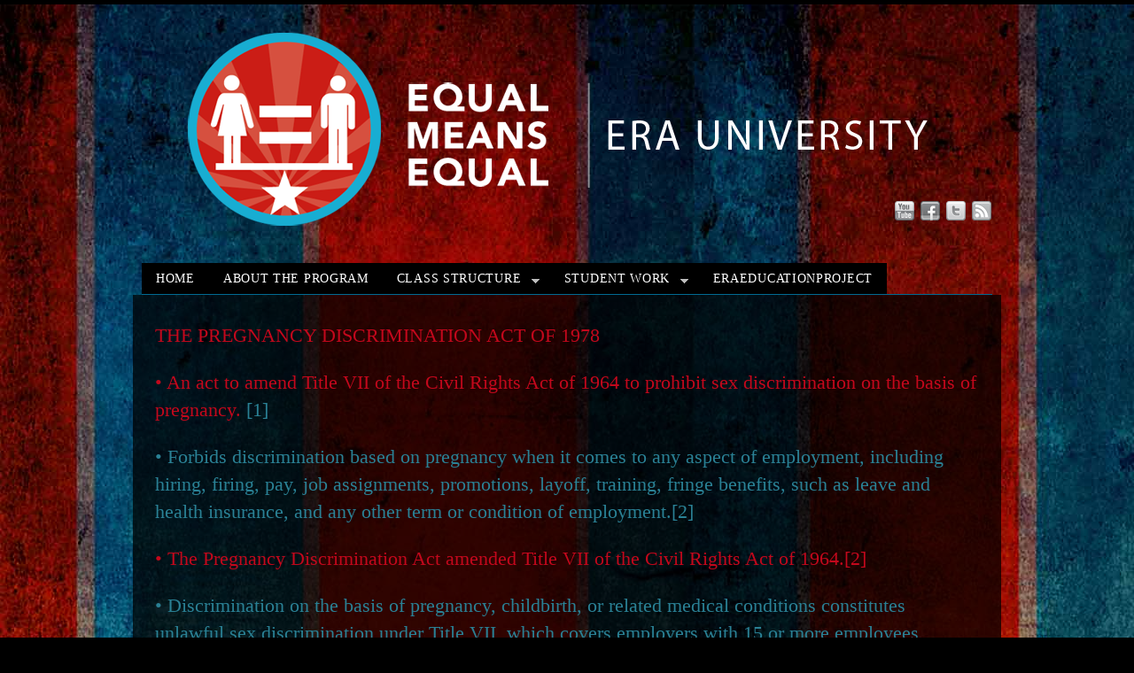

--- FILE ---
content_type: text/html; charset=UTF-8
request_url: https://erauniversity.com/pregnancy-discrimination-act/
body_size: 10925
content:
<!--AN0grSU0-->
<!DOCTYPE html>
<html lang="en-US">
<head>
<meta http-equiv="Content-Type" content="text/html; charset=UTF-8" />
<title>Pregnancy Discrimination Act | ERA University</title>
<!-- Platform WordPress Framework By PageLines - www.PageLines.com -->
<link rel="shortcut icon" href="http://erauniversity.com/files/2012/10/ERA_LogoMark_final_blue_correct.png" type="image/x-icon" />
<link rel="profile" href="http://gmpg.org/xfn/11" />
<script type="text/javascript" src="http://use.typekit.com/oiw2rov.js"></script>
<script type="text/javascript">try{Typekit.load();}catch(e){}</script><meta name='robots' content='max-image-preview:large' />
<link rel='dns-prefetch' href='//s.w.org' />
<link rel="alternate" type="application/rss+xml" title="ERA University &raquo; Feed" href="https://erauniversity.com/feed/" />
<link rel="alternate" type="application/rss+xml" title="ERA University &raquo; Comments Feed" href="https://erauniversity.com/comments/feed/" />
<link rel="alternate" type="application/rss+xml" title="ERA University &raquo; Pregnancy Discrimination Act Comments Feed" href="https://erauniversity.com/pregnancy-discrimination-act/feed/" />
		<script type="text/javascript">
			window._wpemojiSettings = {"baseUrl":"https:\/\/s.w.org\/images\/core\/emoji\/13.1.0\/72x72\/","ext":".png","svgUrl":"https:\/\/s.w.org\/images\/core\/emoji\/13.1.0\/svg\/","svgExt":".svg","source":{"concatemoji":"https:\/\/erauniversity.com\/wp-includes\/js\/wp-emoji-release.min.js?ver=5.8.12"}};
			!function(e,a,t){var n,r,o,i=a.createElement("canvas"),p=i.getContext&&i.getContext("2d");function s(e,t){var a=String.fromCharCode;p.clearRect(0,0,i.width,i.height),p.fillText(a.apply(this,e),0,0);e=i.toDataURL();return p.clearRect(0,0,i.width,i.height),p.fillText(a.apply(this,t),0,0),e===i.toDataURL()}function c(e){var t=a.createElement("script");t.src=e,t.defer=t.type="text/javascript",a.getElementsByTagName("head")[0].appendChild(t)}for(o=Array("flag","emoji"),t.supports={everything:!0,everythingExceptFlag:!0},r=0;r<o.length;r++)t.supports[o[r]]=function(e){if(!p||!p.fillText)return!1;switch(p.textBaseline="top",p.font="600 32px Arial",e){case"flag":return s([127987,65039,8205,9895,65039],[127987,65039,8203,9895,65039])?!1:!s([55356,56826,55356,56819],[55356,56826,8203,55356,56819])&&!s([55356,57332,56128,56423,56128,56418,56128,56421,56128,56430,56128,56423,56128,56447],[55356,57332,8203,56128,56423,8203,56128,56418,8203,56128,56421,8203,56128,56430,8203,56128,56423,8203,56128,56447]);case"emoji":return!s([10084,65039,8205,55357,56613],[10084,65039,8203,55357,56613])}return!1}(o[r]),t.supports.everything=t.supports.everything&&t.supports[o[r]],"flag"!==o[r]&&(t.supports.everythingExceptFlag=t.supports.everythingExceptFlag&&t.supports[o[r]]);t.supports.everythingExceptFlag=t.supports.everythingExceptFlag&&!t.supports.flag,t.DOMReady=!1,t.readyCallback=function(){t.DOMReady=!0},t.supports.everything||(n=function(){t.readyCallback()},a.addEventListener?(a.addEventListener("DOMContentLoaded",n,!1),e.addEventListener("load",n,!1)):(e.attachEvent("onload",n),a.attachEvent("onreadystatechange",function(){"complete"===a.readyState&&t.readyCallback()})),(n=t.source||{}).concatemoji?c(n.concatemoji):n.wpemoji&&n.twemoji&&(c(n.twemoji),c(n.wpemoji)))}(window,document,window._wpemojiSettings);
		</script>
		<style type="text/css">
img.wp-smiley,
img.emoji {
	display: inline !important;
	border: none !important;
	box-shadow: none !important;
	height: 1em !important;
	width: 1em !important;
	margin: 0 .07em !important;
	vertical-align: -0.1em !important;
	background: none !important;
	padding: 0 !important;
}
</style>
	<link rel="stylesheet" href="https://erauniversity.com/wp-content/plugins/mlm_widget/style.css" type="text/css" media="screen" /><link rel='stylesheet' id='pagelines-pro-css'  href='https://erauniversity.com/wp-content/themes/platformpro/pro/pro.css?ver=164-07201903629' type='text/css' media='all' />
<link rel='stylesheet' id='pagelines-stylesheet-css'  href='https://erauniversity.com/wp-content/themes/platformbase/style.css?ver=164-07201904138' type='text/css' media='all' />
<!--[if IE 7]>
<link rel='stylesheet' id='ie7-style-css'  href='https://erauniversity.com/wp-content/themes/platformpro/css/ie7.css?ver=1.6.4' type='text/css' media='all' />
<![endif]-->
<link rel='stylesheet' id='wp-block-library-css'  href='https://erauniversity.com/wp-includes/css/dist/block-library/style.min.css?ver=5.8.12' type='text/css' media='all' />
<link rel='stylesheet' id='collapscore-css-css'  href='https://erauniversity.com/wp-content/plugins/jquery-collapse-o-matic/css/core_style.css?ver=1.0' type='text/css' media='all' />
<link rel='stylesheet' id='collapseomatic-css-css'  href='https://erauniversity.com/wp-content/plugins/jquery-collapse-o-matic/css/light_style.css?ver=1.6' type='text/css' media='all' />
<link rel='stylesheet' id='page-list-style-css'  href='https://erauniversity.com/wp-content/plugins/sitemap/css/page-list.css?ver=4.3' type='text/css' media='all' />
<link rel='stylesheet' id='superfish-css'  href='https://erauniversity.com/wp-content/themes/platformpro/sections/nav/superfish.css?ver=1.6.4' type='text/css' media='screen' />
<script type='text/javascript' src='https://erauniversity.com/wp-includes/js/jquery/jquery.min.js?ver=3.6.0' id='jquery-core-js'></script>
<script type='text/javascript' src='https://erauniversity.com/wp-includes/js/jquery/jquery-migrate.min.js?ver=3.3.2' id='jquery-migrate-js'></script>
<script type='text/javascript' src='https://erauniversity.com/wp-content/plugins/google-analyticator/external-tracking.min.js?ver=6.5.4' id='ga-external-tracking-js'></script>
<link rel="https://api.w.org/" href="https://erauniversity.com/wp-json/" /><link rel="alternate" type="application/json" href="https://erauniversity.com/wp-json/wp/v2/pages/631" /><link rel="EditURI" type="application/rsd+xml" title="RSD" href="https://erauniversity.com/xmlrpc.php?rsd" />
<link rel="wlwmanifest" type="application/wlwmanifest+xml" href="https://erauniversity.com/wp-includes/wlwmanifest.xml" /> 
<meta name="generator" content="WordPress 5.8.12" />
<link rel="canonical" href="https://erauniversity.com/pregnancy-discrimination-act/" />
<link rel='shortlink' href='https://erauniversity.com/?p=631' />
<link rel="alternate" type="application/json+oembed" href="https://erauniversity.com/wp-json/oembed/1.0/embed?url=https%3A%2F%2Ferauniversity.com%2Fpregnancy-discrimination-act%2F" />
<link rel="alternate" type="text/xml+oembed" href="https://erauniversity.com/wp-json/oembed/1.0/embed?url=https%3A%2F%2Ferauniversity.com%2Fpregnancy-discrimination-act%2F&#038;format=xml" />
		
<script type="text/javascript"> /* <![CDATA[ */ jQuery(document).ready(function() {  jQuery('ul.sf-menu').superfish({ delay: 100, speed: 'fast', autoArrows:  1, dropShadows: 1 });  }); /* ]]> */ </script>			

<style type="text/css" id="dynamic-css">
h1, h2, h3, h4, h5, h6, .site-title{font-family:"Bookman Old Style", Georgia, "Times New Roman", Times, serif;letter-spacing:0.00em;text-transform:none;font-weight:normal;font-variant:normal;font-style:normal;}body, .font1, .font-primary, .commentlist{font-family:"Bookman Old Style", Georgia, "Times New Roman", Times, serif;letter-spacing:0.00em;text-transform:none;font-weight:normal;font-variant:normal;font-style:normal;}.font2, .font-sub, ul.main-nav li a, #secondnav li a, .metabar, .subtext, .subhead, .widget-title, .post-comments, .reply a, .editpage, #pagination .wp-pagenavi, .post-edit-link, #wp-calendar caption, #wp-calendar thead th, .soapbox-links a, .fancybox, .standard-form .admin-links, #featurenav a, .pagelines-blink, .ftitle small{font-family:"Bookman Old Style", Georgia, "Times New Roman", Times, serif;letter-spacing:0.10em;text-transform:uppercase;font-weight:normal;font-variant:normal;font-style:normal;}input[type="text"], input[type="password"], textarea, #dsq-content textarea{font-family:"Bookman Old Style", Georgia, "Times New Roman", Times, serif;letter-spacing:0.00em;text-transform:none;font-weight:normal;font-variant:normal;font-style:normal;}.fixed_width #page, .fixed_width #footer, .canvas #page-canvas{width:980px}#page-main .content{width:962px}#site{min-width:962px}#site .content, .wcontent, #primary-nav ul.main-nav.nosearch{width:960px}#primary-nav ul.main-nav{width:740px}.fullwidth #pagelines_content #column-main, .fullwidth .wmain, .fullwidth #buddypress-page #container{width:960px}.fullwidth #pagelines_content #sidebar1, .fullwidth #buddypress-page #sidebar1{width:0px}.fullwidth #pagelines_content #sidebar2, .fullwidth #buddypress-page #sidebar2{width:0px}.fullwidth #pagelines_content #column-wrap, .fullwidth #buddypress-page #container{width:960px}.fullwidth #pagelines_content #sidebar-wrap, .fullwidth #buddypress-page #sidebar-wrap{width:0px}.one-sidebar-right #pagelines_content #column-main, .one-sidebar-right .wmain, .one-sidebar-right #buddypress-page #container{width:710px}.one-sidebar-right #pagelines_content #sidebar1, .one-sidebar-right #buddypress-page #sidebar1{width:250px}.one-sidebar-right #pagelines_content #sidebar2, .one-sidebar-right #buddypress-page #sidebar2{width:0px}.one-sidebar-right #pagelines_content #column-wrap, .one-sidebar-right #buddypress-page #container{width:710px}.one-sidebar-right #pagelines_content #sidebar-wrap, .one-sidebar-right #buddypress-page #sidebar-wrap{width:250px}.one-sidebar-left #pagelines_content #column-main, .one-sidebar-left .wmain, .one-sidebar-left #buddypress-page #container{width:640px}.one-sidebar-left #pagelines_content #sidebar1, .one-sidebar-left #buddypress-page #sidebar1{width:320px}.one-sidebar-left #pagelines_content #sidebar2, .one-sidebar-left #buddypress-page #sidebar2{width:0px}.one-sidebar-left #pagelines_content #column-wrap, .one-sidebar-left #buddypress-page #container{width:640px}.one-sidebar-left #pagelines_content #sidebar-wrap, .one-sidebar-left #buddypress-page #sidebar-wrap{width:320px}.two-sidebar-right #pagelines_content #column-main, .two-sidebar-right .wmain, .two-sidebar-right #buddypress-page #container{width:480px}.two-sidebar-right #pagelines_content #sidebar1, .two-sidebar-right #buddypress-page #sidebar1{width:240px}.two-sidebar-right #pagelines_content #sidebar2, .two-sidebar-right #buddypress-page #sidebar2{width:240px}.two-sidebar-right #pagelines_content #column-wrap, .two-sidebar-right #buddypress-page #container{width:480px}.two-sidebar-right #pagelines_content #sidebar-wrap, .two-sidebar-right #buddypress-page #sidebar-wrap{width:480px}.two-sidebar-left #pagelines_content #column-main, .two-sidebar-left .wmain, .two-sidebar-left #buddypress-page #container{width:480px}.two-sidebar-left #pagelines_content #sidebar1, .two-sidebar-left #buddypress-page #sidebar1{width:240px}.two-sidebar-left #pagelines_content #sidebar2, .two-sidebar-left #buddypress-page #sidebar2{width:240px}.two-sidebar-left #pagelines_content #column-wrap, .two-sidebar-left #buddypress-page #container{width:480px}.two-sidebar-left #pagelines_content #sidebar-wrap, .two-sidebar-left #buddypress-page #sidebar-wrap{width:480px}.two-sidebar-center #pagelines_content #column-main, .two-sidebar-center .wmain, .two-sidebar-center #buddypress-page #container{width:480px}.two-sidebar-center #pagelines_content #sidebar1, .two-sidebar-center #buddypress-page #sidebar1{width:240px}.two-sidebar-center #pagelines_content #sidebar2, .two-sidebar-center #buddypress-page #sidebar2{width:240px}.two-sidebar-center #pagelines_content #column-wrap, .two-sidebar-center #buddypress-page #container{width:720px}.two-sidebar-center #pagelines_content #sidebar-wrap, .two-sidebar-center #buddypress-page #sidebar-wrap{width:240px}.dcol_container_2{width: 980px; float: right;}.dcol_2{width: 470px; margin-left: 20px;}.dcol_container_3{width: 980px; float: right;}.dcol_3{width: 306px; margin-left: 20px;}.dcol_container_4{width: 980px; float: right;}.dcol_4{width: 225px; margin-left: 20px;}.dcol_container_5{width: 980px; float: right;}.dcol_5{width: 176px; margin-left: 20px;}body, body.fixed_width{background-color:#000000;}body #page, .sf-menu li, #primary-nav ul.sf-menu a:focus, .sf-menu a:hover, .sf-menu a:active, .commentlist ul.children .even, .alt #commentform textarea{background-color:#030303;}.canvas #page-canvas{background-color:#000000;}hr, .fpost, .clip_box, .widget-title, #buddypress-page .item-list li, .metabar a, #morefoot .widget-title, #site #dsq-content h3, .post.fpost .entry, #soapbox .fboxinfo,  #primary-nav #nav_row, .fpost.sticky{border-color:#016b93;}.canvas #page, .full_width #page, body.fixed_width{background-image:url('http://www.eraeducationproject.com/wp-content/uploads/2012/02/ERAWebsiteBackgroundv2.jpg');}.canvas #page, .full_width #page, body.fixed_width{background-repeat:repeat;}.canvas #page, .full_width #page, body.fixed_width{background-position:0% 0%;}h1, h2, h3, h4, h5, h6, h1 a, h2 a, h3 a, h4 a, h5 a, h6 a, a.site-title, .entry-title a, .entry-title a:hover, .widget-title a:hover, h3.widget-title a:hover{color:#ffffff;}#page, .tcolor1, #subnav ul li a:active, .commentlist cite a, #breadcrumb a, .metabar a:hover, .post-nav a:hover, .post-footer a, #buddypress-page #object-nav ul li a, #buddypress-page table.forum .td-title a, #buddypress-page #subnav a:hover, #buddypress-page #subnav li.current a, #twitterbar a, #carousel .carousel_text, #site #dsq-content .dsq-request-user-info td a, #pagination .wp-pagenavi a:hover, #pagination .wp-pagenavi .current, #featurenav a.activeSlide, .content-pagination a:hover .cp-num{color:#ffffff;}.tcolor2, .lcolor2 a, .subhead, .widget-title,  .post-edit-link, .metabar .sword, #branding .site-description, #callout, #commentform .required, #postauthor .subtext, #buddypress-page .standard-form .admin-links, #wp-calendar caption, #carousel .thecarousel, #pagination .wp-pagenavi span.pages, .commentlist .comment-meta  a,  #highlight .highlight-subhead, .content-pagination span, .content-pagination a .cp-num, .searchform .searchfield{color:#d1d1d1;}.tcolor3, .lcolor3 a, .main_nav li a,  .widget-title a, h3.widget-title a, #subnav_row li a, .metabar em, .metabar a, .tags, #commentform label, .form-allowed-tags code, .rss-date, #breadcrumb, .reply a, .post-nav a, .post-nav a:visited, .post-footer, .auxilary a, #buddypress-page .standard-form .admin-links a, #twitterbar .content .tbubble, .widget ul.twitter .twitter-item, .cform .emailreqtxt,.cform .reqtxt, #pagination .wp-pagenavi a, #pagination .wp-pagenavi .current, #pagination .wp-pagenavi .extend, .main_nav ul.sf-menu a, .sf-menu a:visited, #featurenav a, #feature-footer span.playpause{color:#ffffff;}a, #subnav_row li.current_page_item a, #subnav_row li a:hover, #grandchildnav .current_page_item > a, .branding h1 a:hover, .post-comments a:hover, .bbcrumb a:hover, 	#feature_slider .fcontent.fstyle-lightbg a, #feature_slider .fcontent.fstyle-nobg a{color:#76c5f0;}a:hover,.commentlist cite a:hover,  #grandchildnav .current_page_item a:hover, .headline h1 a:hover{color:#2e31ff;}#feature-footer, .main-nav li.current-page-ancestor a, .main-nav li.current_page_item a, .main-nav li.current-page-ancestor ul a, .main-nav li.current_page_item ul a, #wp-calendar caption, #buddypress-page #subnav, #buddypress-page .activity .activity-inner, #buddypress-page table.forum th, #grandchildnav.widget, blockquote, input, textarea, .searchform .searchfield, .wp-caption, .widget-default, .commentlist .alt, #wp-calendar #today, #buddypress-page div.activity-comments form .ac-textarea, #buddypress-page form#whats-new-form #whats-new-textarea, .post-nav, .current_posts_info, .post-footer,  #twitterbar, #carousel .content-pad, .success, .sf-menu li li, .sf-menu li li, .sf-menu li li li, .content-pagination a .cp-num, .hentry table .alternate td{background:#000000;}ul.sf-menu ul li, .post-nav, .current_posts_info, .post-footer, blockquote, input, textarea, .searchform .searchfield, .wp-caption, .widget-default, #buddypress-page div.activity-comments form .ac-textarea, #buddypress-page form#whats-new-form #whats-new-textarea, #grandchildnav.widget, .fpost .post-thumb img, .clip .clip-thumb img, .author-thumb img, #carousel .content ul li a img, #carousel .content ul li a:hover img, #feature-footer{border-color:#3d3d3d;}blockquote, input, textarea, .searchform .searchfield, .wp-caption, .widget-default, #buddypress-page div.activity-comments form .ac-textarea, #buddypress-page form#whats-new-form #whats-new-textarea, #grandchildnav.widget, fpost .post-thumb img, .clip .clip-thumb img, .author-thumb img{border-left-color:#1a1a1a;}blockquote, input, textarea, .searchform .searchfield, .wp-caption, .widget-default, #buddypress-page div.activity-comments form .ac-textarea, #buddypress-page form#whats-new-form #whats-new-textarea, #grandchildnav.widget, fpost .post-thumb img, .clip .clip-thumb img, .author-thumb img{border-top-color:#1a1a1a;}#feature-footer .feature-footer-pad{border-left-color:#4a4a4a;}#feature-footer .feature-footer-pad{border-top-color:#4a4a4a;}#feature-footer, #grandchildnav li a, #grandchildnav .current_page_item  ul li a, #buddypress-page #object-nav ul li a{ text-shadow:#292929 0 1px 0;}#wp-calendar thead th, #buddypress-page #object-nav, .item-avatar a, .comment blockquote, #grandchildnav .current_page_item a, #grandchildnav li a:hover, #grandchildnav .current_page_item  ul li a:hover, #carousel .carousel_text, pagination .wp-pagenavi a, #pagination .wp-pagenavi .current, #pagination .wp-pagenavi .extend, .sf-menu li:hover, .sf-menu li.sfHover, #featurenav a, #feature-footer span.playpause, .content-pagination .cp-num, .content-pagination a:hover .cp-num, ins{background:#016b93;}#featurenav a, #feature-footer span.playpause{border-color:#363636;}#featurenav a, #feature-footer span.playpause{border-left-color:#0f0f0f;}#featurenav a, #feature-footer span.playpause{border-top-color:#0f0f0f;}#buddypress-page #object-nav ul li a:hover,#buddypress-page #object-nav ul li.selected a, #buddypress-page #subnav a:hover, #buddypress-page #subnav li.current a, #featurenav a.activeSlide{background:#0a0a0a;}#featurenav a.activeSlide{border-color:#0d0d0d;}#featurenav a.activeSlide{border-left-color:#0f0f0f;}#featurenav a.activeSlide{border-top-color:#0f0f0f;}#footer, #footer li.link-list a, #footer .latest_posts li .list-excerpt{color:#999999;}#footer a, #footer .widget-title,  #footer li h5 a{color:#FFFFFF;}#footer, .fixed_width #footer{ text-shadow:#000000 0 -1px 0;}#feature-area, .feature-wrap, #feature_slider .fmedia, #feature_slider .fcontent, #feature_slider .text-bottom .fmedia .dcol-pad, #feature_slider .text-bottom .feature-pad, #feature_slider .text-none .fmedia .dcol-pad{height:330px;}/*added by Joel for blue title links.*/
.entry-title a, .entry-title a:hover {font-size: 48px; color: #00c0ff}
/*end*/

/*added by Joel to customize kamalas-journal category posts.*/
/**.category-kamalas-journal .entry-title a, .entry-title {font-family: "abril-fatface", "minion-pro";
   letter-spacing: .03em;
   line-height: 100%;}
.category-kamalas-journal  .metabar, .post-comments, .fpost {font-family: "abril-fatface", "minion-pro";
line-height: 50%;
letter-spacing:0.07em;}**/
/*end*/

/*added by Joel to Make the Comments, Date and Poster Name go away - visible now, but change to hidden if you want it off.*/

.metabar {display:visible;}

/*end*/

/*Joel makes background the stripes but keeps the header transparent*/

body #page #page-canvas{    background-color: transparent;}
body #page{background: none}
#page-main{background-image: url(http://eraeducationproject.com/images/BlackTransparentBackground.png);
background-repeat: repeat;}

/*end*/

#nav_row ul li A:hover {color:white; background-color:black}

/*added by Joel to the nav bar text larger and upper and lower case*/

.font2, .font-sub, ul.main-nav li a, #secondnav li a, .metabar, .subtext, .subhead, .widget-title, .post-comments, .reply a, .editpage, #pagination .wp-pagenavi, .post-edit-link, #wp-calendar caption, #wp-calendar thead th, .soapbox-links a, .fancybox, .standard-form .admin-links, #featurenav a, .pagelines-blink, .ftitle small{letter-spacing:0.05em;text-transform:none; font-size: 14px; font-weight:normal; font-variant:normal;font-style:normal;}

/*end*/



/*added by Joel to remove the page lines leaf from the bottom of the page*/

#cred {display: none;}

/*end*/

/* added by joel to make the text stand out in forms*/
		/* Box Color - Primary Elements */
			blockquote, input, textarea, .searchform .searchfield { 
				background-color: #b8b8b8; 
			}
/*end*/


/*Joel Changed Arrows Next Post and Previous Post*/
.post-nav .previous a {
    background: url("http://www.eraeducationproject.com/wp-content/uploads/2012/02/post-previous-arrow.gif") no-repeat scroll left center transparent;
}

.post-nav .next a {
    background: url("http://www.eraeducationproject.com/wp-content/uploads/2012/02/post-next-arrow.gif") no-repeat scroll right center transparent;
}
/*end*/


/*added by Joel for nav bar background colors*/
#primary-nav ul li a:link {
    background-color: black;
}

#primary-nav ul li a:visited {
    background-color: black;
}

#primary-nav ul li a:hover {
    background-color: #016b93
}
/*end*/

#page #twitterbar{
font-family: Bookman Old Style;
font-size: 14px;
font-style: normal;
font-variant: small-caps;
/*text-transform: uppercase;*/
color:#fff;
background:#7d0800
}

body {
font-family: "minion-pro", arial;
  font-size: 18px;
}

h2 {
font-family: abril-fatface;
font-style: uppercase;
font-weight: lighter;
font-size: 22px;
}


h1 {
text-align: center;
font-family: "abril-fatface", arial;
font-size: 42px;
font-style: normal;
font-weight: 600;
}

h3 {
font-family: "minion-pro", arial;
font-style: normal;
font-weight: 400;
}

h4 {
  font-size: 58px;
  background: black;
}


#fpost #post-title h2{
background-color: #7d0800 !important;
}

/* Resources Page Not Currently working*/
.page-id-1078 th{
    text-align: left;
}
/*end*/

/* added by Joel for calendar colors*/
#wp-calendar #today {font-weight: bold;background-color: #7d0800 !important;
color: black;}

/*Change the Month bar, use this:*/
#wp-calendar caption {
background-color: #7d0800 !important;
}

/*and for the day bar, use this:*/
#wp-calendar thead th {
background-color: #7d0800 !important;
}

/*end*/

/* added by Joel for logged out screen*/
p.message {
    background-color: #000000;
    border: 1px solid #016b93;
}

/*end*/

.banner_container .banner-area {
    padding-bottom: 0px;
    padding-left: 0;
    padding-right: 0;
    padding-top: 0px;
}

/*added by Joel to make picture caption text bigger*/
.wp-caption-text {
    font-size: 18px;
    line-height: 16px;
    margin: 0;
    padding: 6px 3px 2px;
    text-align: center;
}
/*end*/

/*added by Joel to remove space at the top of the page above the banner*/
#banners .content-pad {
    padding-bottom: 0px;
    padding-left: 0;
    padding-right: 0;
    padding-top: 0;
}
/*end*/

/*added by Joel to remove space at the top of the page above the text*/
.mcolumn-pad {
    padding-top: 0;
}
/*end*/

.metabar em{
font-size:32px;
}
</style>
<script>window._popup_data = {"ajaxurl":"https:\/\/erauniversity.com\/wp-admin\/admin-ajax.php","do":"get_data","ajax_data":{"orig_request_uri":"\/pregnancy-discrimination-act\/"}};</script><!-- Google Analytics Tracking by Google Analyticator 6.5.4: http://www.videousermanuals.com/google-analyticator/ -->
<script type="text/javascript">
    var analyticsFileTypes = [''];
    var analyticsSnippet = 'disabled';
    var analyticsEventTracking = 'enabled';
</script>
<script type="text/javascript">
	(function(i,s,o,g,r,a,m){i['GoogleAnalyticsObject']=r;i[r]=i[r]||function(){
	(i[r].q=i[r].q||[]).push(arguments)},i[r].l=1*new Date();a=s.createElement(o),
	m=s.getElementsByTagName(o)[0];a.async=1;a.src=g;m.parentNode.insertBefore(a,m)
	})(window,document,'script','//www.google-analytics.com/analytics.js','ga');
	ga('create', 'UA-1515252-40', 'auto');
 
	ga('send', 'pageview');
</script>
<script src='/google_analytics_auto.js'></script></head>
<body class="page-template-default page page-id-631 canvas ttype-default tmain-default">

<div id="site" class="fullwidth"> <!-- #site // Wraps #header, #page-main, #footer - closed in footer -->
	<div id="page"> <!-- #page // Wraps #header, #page-main - closed in footer -->
		<div id="page-canvas">
						<div id="header" class="container-group fix">
				<div class="outline">
					<div id="branding" class="container fix">
	<div class="texture">
		<div class="content">
			<div class="content-pad">
<div class="branding_wrap">
	<a class="mainlogo-link" href="https://erauniversity.com" title="ERA University"><img class="mainlogo-img" src="http://erauniversity.com/files/2012/04/ERAUniversityWebsiteBannerFINAL2.png" alt="ERA University" /></a>		
	
	<div class="icons" style="bottom: 21px; right: 1px;">

				<a target="_blank" href="https://erauniversity.com/feed/" class="rsslink"></a>
				
											<a target="_blank" href="http://www.twitter.com/eraeducation" class="twitterlink"></a>
									<a target="_blank" href="https://www.facebook.com/eraeducationproject" class="facebooklink"></a>
												<a target="_blank" href="http://youtube.com/heroicaera" class="youtubelink"></a>
										
	</div>
</div>
				<div class="clear"></div>
			</div>
		</div>
	</div>
</div>
<div id="primary-nav" class="container fix">
	<div class="texture">
		<div class="content">
			<div class="content-pad">
	<div id="nav_row" class="main_nav fix">
<ul id="menu-main-menu" class="main-nav nosearch sf-menu"><li id="menu-item-51" class="menu-item menu-item-type-post_type menu-item-object-page menu-item-home menu-item-51"><a href="https://erauniversity.com/">HOME</a></li>
<li id="menu-item-52" class="menu-item menu-item-type-post_type menu-item-object-page menu-item-52"><a href="https://erauniversity.com/about-santa-monica-college/">ABOUT THE PROGRAM</a></li>
<li id="menu-item-97" class="menu-item menu-item-type-post_type menu-item-object-page menu-item-has-children menu-item-97"><a href="https://erauniversity.com/class-structure/">CLASS STRUCTURE</a>
<ul class="sub-menu">
	<li id="menu-item-576" class="menu-item menu-item-type-post_type menu-item-object-page menu-item-576"><a href="https://erauniversity.com/class-structure/">OVERVIEW</a></li>
	<li id="menu-item-676" class="menu-item menu-item-type-post_type menu-item-object-page menu-item-has-children menu-item-676"><a href="https://erauniversity.com/groups/">GROUPS</a>
	<ul class="sub-menu">
		<li id="menu-item-525" class="menu-item menu-item-type-post_type menu-item-object-page menu-item-525"><a href="https://erauniversity.com/era-grrrls/">ERA GRRRLS!   (1)</a></li>
		<li id="menu-item-523" class="menu-item menu-item-type-post_type menu-item-object-page menu-item-523"><a href="https://erauniversity.com/the-lights/">THE LIGHTS   (2)</a></li>
		<li id="menu-item-522" class="menu-item menu-item-type-post_type menu-item-object-page menu-item-522"><a href="https://erauniversity.com/femfraggists/">FEMFRAGGISTS   (3)</a></li>
		<li id="menu-item-658" class="menu-item menu-item-type-post_type menu-item-object-page menu-item-658"><a href="https://erauniversity.com/alice-paulettes-4/">ALICE PAULETTES  (4)</a></li>
		<li id="menu-item-524" class="menu-item menu-item-type-post_type menu-item-object-page menu-item-524"><a href="https://erauniversity.com/seneca-truth/">SENECA TRUTH   (5)</a></li>
	</ul>
</li>
</ul>
</li>
<li id="menu-item-114" class="menu-item menu-item-type-custom menu-item-object-custom current-menu-ancestor menu-item-has-children menu-item-114"><a href="http://erauniversity.com/category/santa-monica-college/">STUDENT WORK</a>
<ul class="sub-menu">
	<li id="menu-item-900" class="menu-item menu-item-type-custom menu-item-object-custom menu-item-has-children menu-item-900"><a href="#">FINAL BLOG POSTS</a>
	<ul class="sub-menu">
		<li id="menu-item-894" class="menu-item menu-item-type-post_type menu-item-object-page menu-item-894"><a href="https://erauniversity.com/blog-postings/final-blog-post-valeria/">Final Blog Post &#8211; Valeria</a></li>
		<li id="menu-item-895" class="menu-item menu-item-type-post_type menu-item-object-page menu-item-895"><a href="https://erauniversity.com/blog-postings/final-blog-post/">Final Blog Post &#8211; Ulices</a></li>
		<li id="menu-item-896" class="menu-item menu-item-type-post_type menu-item-object-page menu-item-896"><a href="https://erauniversity.com/blog-postings/final-blog-post-nichola/">Final Blog Post &#8211; Nichola</a></li>
		<li id="menu-item-897" class="menu-item menu-item-type-post_type menu-item-object-page menu-item-897"><a href="https://erauniversity.com/blog-postings/final-blog-post-mercedes/">Final Blog Post &#8211; Mercedes</a></li>
		<li id="menu-item-898" class="menu-item menu-item-type-post_type menu-item-object-page menu-item-898"><a href="https://erauniversity.com/blog-postings/final-blog-posts/">Final Blog Post &#8211; Adriana</a></li>
		<li id="menu-item-899" class="menu-item menu-item-type-post_type menu-item-object-page menu-item-899"><a href="https://erauniversity.com/blog-postings/final-blog-post-joanne/">Final Blog Post &#8211; Joanne</a></li>
	</ul>
</li>
	<li id="menu-item-586" class="menu-item menu-item-type-post_type menu-item-object-page menu-item-586"><a href="https://erauniversity.com/videos/">VIDEOS</a></li>
	<li id="menu-item-395" class="menu-item menu-item-type-taxonomy menu-item-object-category menu-item-395"><a href="https://erauniversity.com/category/santa-monica-college/">BLOGS</a></li>
	<li id="menu-item-113" class="menu-item menu-item-type-post_type menu-item-object-page menu-item-113"><a href="https://erauniversity.com/curriculum/">CURRICULUM</a></li>
	<li id="menu-item-104" class="menu-item menu-item-type-post_type menu-item-object-page current-menu-ancestor current-menu-parent current_page_parent current_page_ancestor menu-item-has-children menu-item-104"><a href="https://erauniversity.com/blogs/">RESEARCH</a>
	<ul class="sub-menu">
		<li id="menu-item-625" class="menu-item menu-item-type-post_type menu-item-object-page menu-item-625"><a href="https://erauniversity.com/blogs/a-brief-history-of-the-equal-rights-amendment/">A Brief History of the Equal Rights Amendment</a></li>
		<li id="menu-item-617" class="menu-item menu-item-type-post_type menu-item-object-page menu-item-617"><a href="https://erauniversity.com/blogs/lilly-ledbetter-fair-pay-act/">Lilly Ledbetter Fair Pay Act</a></li>
		<li id="menu-item-652" class="menu-item menu-item-type-post_type menu-item-object-page menu-item-652"><a href="https://erauniversity.com/blogs/paycheck-fairness-act/">Paycheck Fairness Act</a></li>
		<li id="menu-item-646" class="menu-item menu-item-type-post_type menu-item-object-page menu-item-646"><a href="https://erauniversity.com/blogs/civil-rights-act-of-1964-title-ix/">Civil Rights Act of 1964 – Title IX</a></li>
		<li id="menu-item-638" class="menu-item menu-item-type-post_type menu-item-object-page current-menu-item page_item page-item-631 current_page_item menu-item-638"><a href="https://erauniversity.com/pregnancy-discrimination-act/" aria-current="page">Pregnancy Discrimination Act</a></li>
	</ul>
</li>
</ul>
</li>
<li id="menu-item-74" class="menu-item menu-item-type-custom menu-item-object-custom menu-item-74"><a href="http://eraeducationproject.com">ERAEDUCATIONPROJECT</a></li>
</ul>	</div>

				<div class="clear"></div>
			</div>
		</div>
	</div>
</div>
<div id="secondnav" class="container fix">
	<div class="texture">
		<div class="content">
			<div class="content-pad">
				<div class="clear"></div>
			</div>
		</div>
	</div>
</div>
				</div>
			</div>
						<div id="page-main" class="container-group fix"> <!-- #page-main // closed in footer -->
				<div id="dynamic-content" class="outline fix">
					<div id="maincontent" class="container fix">
	<div class="texture">
		<div class="content">
			<div class="content-pad">
<div id="pagelines_content" class="fullwidth fix">
	
		<div id="column-wrap" class="fix">
		
				<div id="column-main" class="mcolumn fix">
			<div class="mcolumn-pad" >
				<div id="theloop" class="copy fix">
	<div class="copy-pad">
<div class="fpost post-631 page type-page status-publish hentry" id="post-631">
				
				
				
					  	
						<div class="entry_wrap fix">
						
							<div class="entry_content">
								<div style="color:#2a8195; font-family:Bookman Old Style; font-size:22px; padding-top:30px">
<span style="color:#c3081c">THE PREGNANCY DISCRIMINATION ACT OF 1978</span></p>
<p><span style="color:#c3081c">•	An act to amend Title VII of the Civil Rights Act of 1964 to prohibit sex discrimination on the basis of pregnancy.</span> [1]
<p>•	Forbids discrimination based on pregnancy when it comes to any aspect of employment, including hiring, firing, pay, job assignments, promotions, layoff, training, fringe benefits, such as leave and health insurance, and any other term or condition of employment.[2]
<p><span style="color:#c3081c">•	The Pregnancy Discrimination Act amended Title VII of the Civil Rights Act of 1964.[2]
<p>•	Discrimination on the basis of pregnancy, childbirth, or related medical conditions constitutes unlawful sex discrimination under Title VII, which covers employers with 15 or more employees, including state and local governments. </p>
<p>•	Title VII also applies to employment agencies and to labor organizations, as well as to the federal government. </p>
<p>•	Women who are pregnant or affected by pregnancy-related conditions must be treated in the same manner as other applicants or employees with similar abilities or limitations.</p>
<p><span style="color:#c3081c">•	TITLE VII&#8217;s PREGNANCY-RELATED PROTECTIONS INCLUDE:</span></p>
<p><span style="color:#c3081c">o	Pregnancy and Maternity Leave</span></p>
<p>•	An employer may not single out pregnancy-related conditions for special procedures to determine an employee&#8217;s ability to work. </p>
<p>•	If an employer requires its employees to submit a doctor&#8217;s statement concerning their inability to work before granting leave or paying sick benefits, the employer may require employees affected by pregnancy-related conditions to submit such statements.</p>
<p>•	If an employee is temporarily unable to perform her job because of her pregnancy, the employer must treat her the same as any other temporarily disabled employee.</p>
<p>•	Example: if the employer allows temporarily disabled employees to modify tasks, perform alternative assignments, or take disability leave or leave without pay, the employer also must allow an employee who is temporarily disabled because of pregnancy to do the same.</p>
<p>•	Pregnant employees must be permitted to work as long as they are able to perform their jobs.</p>
<p>•	Employers must hold open a job for a pregnancy-related absence the same length of time jobs are held open for employees on sick or disability leave.</p>
<p><span style="color:#c3081c">o	Health Insurance</span></p>
<p>•	Any health insurance provided by an employer must cover expenses for pregnancy-related conditions on the same basis as costs for other medical conditions.</p>
<p>•	An employer need not provide health insurance for expenses arising from abortion, except where the life of the mother is endangered.</p>
<p>•	Pregnancy-related expenses should be reimbursed exactly as those incurred for other medical conditions, whether payment is on a fixed basis or a percentage of reasonable-and-customary-charge basis.</p>
<p>•	The amounts payable by the insurance provider can be limited only to the same extent as amounts payable for other conditions. No additional, increased, or larger deductible can be imposed.</p>
<p>•	Employers must provide the same level of health benefits for spouses of male employees as they do for spouses of female employees.</p>
<p><span style="color:#c3081c">o	Fringe Benefits</span></p>
<p>•	Pregnancy-related benefits cannot be limited to married employees. </p>
<p>•	In an all-female workforce or job classification, benefits must be provided for pregnancy-related conditions if benefits are provided for other medical conditions.</p>
<p>•	If an employer provides any benefits to workers on leave, the employer must provide the same benefits for those on leave for pregnancy-related conditions.</p>
<p>•	Employees on leave because of pregnancy-related conditions must be treated the same as other temporarily disabled employees for accrual and crediting of seniority, vacation calculation, pay increases, and temporary disability benefits.
</p></div>
<p>1.	<a href="http://www.eeoc.gov/laws/statutes/pregnancy.cfm" title="EEOC Laws/Statutes on Pregnancy" target="_blank">http://www.eeoc.gov/laws/statutes/pregnancy.cfm</a><br />
2.	<a href="http://www.eeoc.gov/laws/types/pregnancy.cfm" title="EEOC Pregnancy Laws/Types" target="_blank">http://www.eeoc.gov/laws/types/pregnancy.cfm</a><br />
3.	All other information found here:<a href=" http://www.eeoc.gov/facts/fs-preg.html" title="EEOC Government Facts about Pregnancy" target="_blank"> http://www.eeoc.gov/facts/fs-preg.html</a></p>
									<div class="clear"></div> 
																</div>	
							<div class="tags">
								&nbsp;
							</div>
						</div>
								</div>

	<div class="clear"></div>
	</div>
</div>
<div id="pl_comments" class="copy fix">
	<div class="copy-pad">

<div id="comments">
	
	<div id="respond" class="comment-respond">
		<h3 id="reply-title" class="comment-reply-title">Leave a Reply <small><a rel="nofollow" id="cancel-comment-reply-link" href="/pregnancy-discrimination-act/#respond" style="display:none;">Cancel reply</a></small></h3><form action="https://erauniversity.com/wp-comments-post.php" method="post" id="commentform" class="comment-form"><p class="comment-notes"><span id="email-notes">Your email address will not be published.</span> Required fields are marked <span class="required">*</span></p><p class="comment-form-comment"><label for="comment">Comment</label> <textarea id="comment" name="comment" cols="45" rows="8" maxlength="65525" required="required"></textarea></p><p class="comment-form-author"><label for="author">Name <span class="required">*</span></label> <input id="author" name="author" type="text" value="" size="30" maxlength="245" required='required' /></p>
<p class="comment-form-email"><label for="email">Email <span class="required">*</span></label> <input id="email" name="email" type="text" value="" size="30" maxlength="100" aria-describedby="email-notes" required='required' /></p>
<p class="comment-form-url"><label for="url">Website</label> <input id="url" name="url" type="text" value="" size="30" maxlength="200" /></p>
<p class="comment-form-cookies-consent"><input id="wp-comment-cookies-consent" name="wp-comment-cookies-consent" type="checkbox" value="yes" /> <label for="wp-comment-cookies-consent">Save my name, email, and website in this browser for the next time I comment.</label></p>
<p class="form-submit"><input name="submit" type="submit" id="submit" class="submit" value="Post Comment" /> <input type='hidden' name='comment_post_ID' value='631' id='comment_post_ID' />
<input type='hidden' name='comment_parent' id='comment_parent' value='0' />
</p><p style="display: none;"><input type="hidden" id="akismet_comment_nonce" name="akismet_comment_nonce" value="9b72f6a2de" /></p><p style="display: none !important;"><label>&#916;<textarea name="ak_hp_textarea" cols="45" rows="8" maxlength="100"></textarea></label><input type="hidden" id="ak_js" name="ak_js" value="29"/><script>document.getElementById( "ak_js" ).setAttribute( "value", ( new Date() ).getTime() );</script></p></form>	</div><!-- #respond -->
	</div>
	<div class="clear"></div>
	</div>
</div>
			</div>
		</div>
		
				
	</div>	
	
	
</div>				<div class="clear"></div>
			</div>
		</div>
	</div>
</div>
</div> <!-- END #dynamic-content -->

<div id="morefoot_area"></div>
<div class="clear"></div>
				
</div> <!-- END #page-main from header -->
</div> <!-- END #page-canvas from header -->
</div> <!-- END #page from header -->

<div  id="footer">
	<div class="outline fix"><div id="fullwidth_sidebar" class="container fix">
	<div class="texture">
		<div class="content">
			<div class="content-pad">
	<ul id="list_fullwidth_sidebar" class="sidebar_widgets fix">
		<li id="text-2" class="widget_text widget fix"><div class="widget-pad">			<div class="textwidget"><a href="http://www.eraeducationproject.com/who-we-are"<span style="align:right; font-family: Bookman Old Style; font-size:16px; color:#76c5f0">© 2012 ERA EDUCATION PROJECT</span></a></div>
		</div></li>	</ul>
				<div class="clear"></div>
			</div>
		</div>
	</div>
</div>
<div id="cred" class="pagelines"><a class="plimage" target="_blank" href="http://www.pagelines.com/" title="PageLines"><img src="https://erauniversity.com/wp-content/themes/platformpro/images/pagelines.png" alt="PlatformPro by PageLines" /></a></div><div class="clear"></div></div>
</div>
</div>
<script type='text/javascript' src='https://erauniversity.com/wp-content/themes/platformpro/sections/nav/superfish.js?ver=1.0' id='superfish-js'></script>
<script type='text/javascript' src='https://erauniversity.com/wp-content/themes/platformpro/sections/nav/jquery.bgiframe.min.js?ver=1.0' id='bgiframe-js'></script>
<script type='text/javascript' id='collapseomatic-js-js-before'>
const com_options = {"colomatduration":"fast","colomatslideEffect":"slideFade","colomatpauseInit":"","colomattouchstart":""}
</script>
<script type='text/javascript' src='https://erauniversity.com/wp-content/plugins/jquery-collapse-o-matic/js/collapse.js?ver=1.7.0' id='collapseomatic-js-js'></script>
<script type='text/javascript' src='https://erauniversity.com/wp-content/plugins/wordpress-popup/js/public.min.js?ver=5.8.12' id='wpmu-public-min-js-js'></script>
<script type='text/javascript' src='https://erauniversity.com/wp-includes/js/comment-reply.min.js?ver=5.8.12' id='comment-reply-js'></script>
<script type='text/javascript' src='https://erauniversity.com/wp-includes/js/wp-embed.min.js?ver=5.8.12' id='wp-embed-js'></script>
</body>
</html>

--- FILE ---
content_type: text/html; charset=UTF-8
request_url: https://erauniversity.com/wp-admin/admin-ajax.php?callback=po_data&orig_request_uri=%2Fpregnancy-discrimination-act%2F&action=inc_popup&do=get_data&thefrom=%2Ftca-noitanimircsid-ycnangerp%2Fmoc.ytisrevinuare%2F%2F%3Asptth&thereferrer=&_=1769441515606
body_size: 36
content:
<!--AN0grSU0-->


--- FILE ---
content_type: text/plain
request_url: https://www.google-analytics.com/j/collect?v=1&_v=j102&a=798306553&t=pageview&_s=1&dl=https%3A%2F%2Ferauniversity.com%2Fpregnancy-discrimination-act%2F&ul=en-us%40posix&dt=Pregnancy%20Discrimination%20Act%20%7C%20ERA%20University&sr=1280x720&vp=1280x720&_u=IEBAAEABAAAAACAAI~&jid=1737747606&gjid=1235315971&cid=1590132327.1769441516&tid=UA-1515252-40&_gid=234376089.1769441516&_r=1&_slc=1&z=1727724113
body_size: -451
content:
2,cG-L4TRPBCJ8M